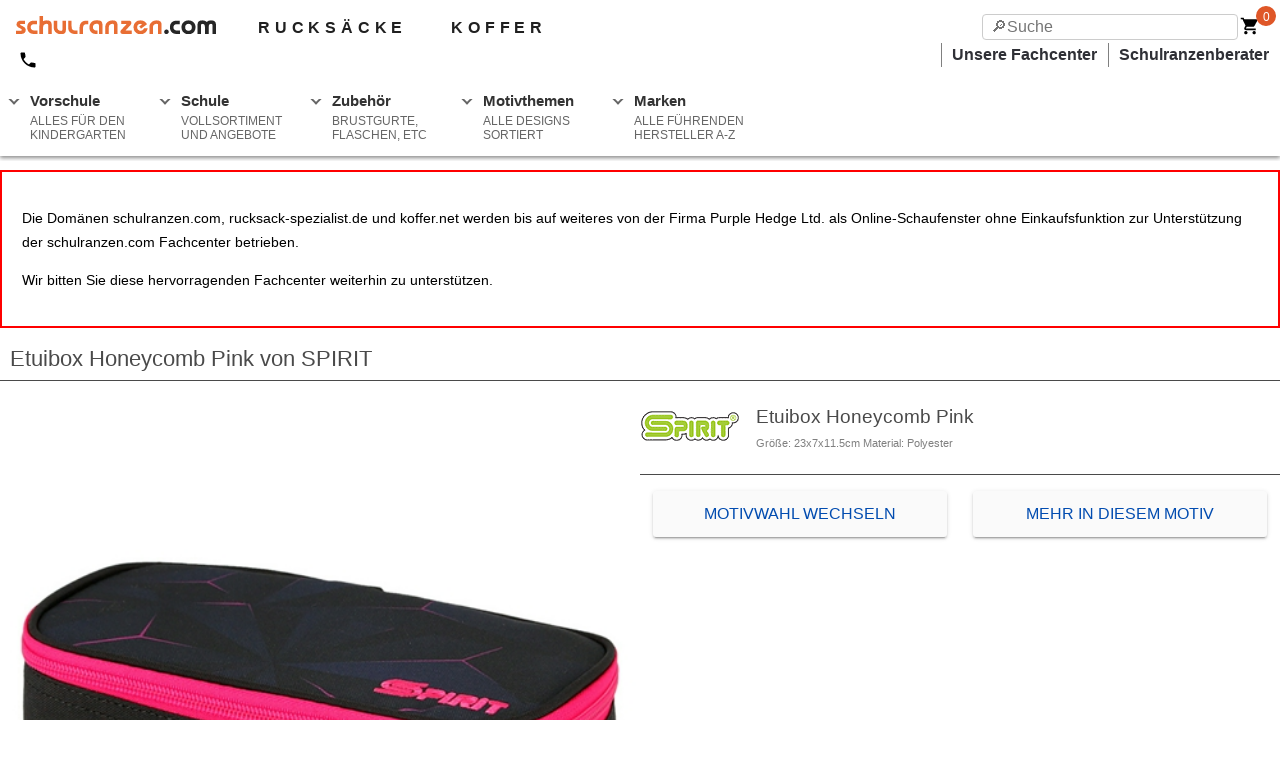

--- FILE ---
content_type: text/html; charset=utf-8
request_url: https://www.schulranzen.com/spirit/etuibox/honeycomb-pink
body_size: 14186
content:

<!doctype html>
<html ⚡ lang="de">

<head>
	<meta charset="UTF-8">
	<meta name="viewport" content="width=device-width,minimum-scale=1,initial-scale=1">
	<meta name="description" content="Etuibox Honeycomb Pink von SPIRIT" />
	<meta name="google-site-verification" content="a9b4SaDEpAAkKgiAFawDQOUCHJLmD2cYmEm8KM8b_Ps" />
	<meta name="theme-color" content="#df6127" />
	<link rel="preconnect dns-prefetch" href="https://cdn.ampproject.org">
	<link rel="preconnect dns-prefetch" href="https://betzstatic.com" crossorigin>
	<link rel="preconnect dns-prefetch" href="https://www.google-analytics.com">
	<link rel="preconnect dns-prefetch" href="https://www.google.com">
	<link rel="preconnect dns-prefetch" href="https://stats.g.doubleclick.net">
	<link rel="preconnect dns-prefetch" href="https://www.google.de">
	<link rel="preload" as="script" href="https://cdn.ampproject.org/v0.js">
	<link rel="preload" as="image" href="https://betzstatic.com/images/logos/schulranzen.svg">
	<link rel="preload" as="image" href=https://betzstatic.com/i/logos_new/spirit.png><link rel="preload" as="image" href=https://betzstatic.com/i/prod/xl/SP/0054_136.jpg>

	<script async src="https://cdn.ampproject.org/v0.js"></script>
	<script async custom-element="amp-form" src="https://cdn.ampproject.org/v0/amp-form-0.1.js"></script>
	<script async custom-element="amp-analytics" src="https://cdn.ampproject.org/v0/amp-analytics-0.1.js"></script>
	<script async custom-element="amp-install-serviceworker" src="https://cdn.ampproject.org/v0/amp-install-serviceworker-0.1.js"></script>
	<script async custom-element="amp-social-share" src="https://cdn.ampproject.org/v0/amp-social-share-0.1.js"></script>
	<script async custom-element="amp-accordion" src="https://cdn.ampproject.org/v0/amp-accordion-0.1.js"></script>
	<script async custom-element="amp-fx-collection" src="https://cdn.ampproject.org/v0/amp-fx-collection-0.1.js"></script>
	<script async custom-element="amp-lightbox" src="https://cdn.ampproject.org/v0/amp-lightbox-0.1.js"></script>
	<script async custom-element="amp-carousel" src="https://cdn.ampproject.org/v0/amp-carousel-0.1.js"></script><script async custom-element="amp-list" src="https://cdn.ampproject.org/v0/amp-list-0.1.js"></script><script async custom-element="amp-date-countdown" src="https://cdn.ampproject.org/v0/amp-date-countdown-0.1.js"></script><script async custom-template="amp-mustache" src="https://cdn.ampproject.org/v0/amp-mustache-latest.js"></script><script async custom-element="amp-animation" src="https://cdn.ampproject.org/v0/amp-animation-0.1.js"></script>

	<link rel="shortcut icon" sizes="32x32" href="/images/shop-icon-32.png">
	<link rel="manifest" href="/manifest.json">
	<link rel="apple-touch-icon" href="images/ios-icon.png">
	<link rel="canonical" href="https://www.schulranzen.com/spirit/etuibox" />

	<title>SPIRIT Etuibox Honeycomb Pink | www.schulranzen.com</title>

	<style amp-boilerplate>body{-webkit-animation:-amp-start 8s steps(1,end) 0s 1 normal both;-moz-animation:-amp-start 8s steps(1,end) 0s 1 normal both;-ms-animation:-amp-start 8s steps(1,end) 0s 1 normal both;animation:-amp-start 8s steps(1,end) 0s 1 normal both}@-webkit-keyframes -amp-start{from{visibility:hidden}to{visibility:visible}}@-moz-keyframes -amp-start{from{visibility:hidden}to{visibility:visible}}@-ms-keyframes -amp-start{from{visibility:hidden}to{visibility:visible}}@-o-keyframes -amp-start{from{visibility:hidden}to{visibility:visible}}@keyframes -amp-start{from{visibility:hidden}to{visibility:visible}}</style><noscript><style amp-boilerplate>body{-webkit-animation:none;-moz-animation:none;-ms-animation:none;animation:none}</style></noscript>
	<style amp-custom>
		html{font-family:sans-serif;line-height:1.15;-ms-text-size-adjust:100%;-webkit-text-size-adjust:100%}body{margin:0}article,aside,footer,header,nav,section{display:block}h1{font-size:2em;margin:.67em 0}figcaption,figure,main{display:block}figure{margin:1em 40px}hr{box-sizing:content-box;height:0;overflow:visible}pre{font-family:monospace,monospace;font-size:1em}a{background-color:transparent;-webkit-text-decoration-skip:objects}a:active,a:hover{outline-width:0}abbr[title]{border-bottom:0;text-decoration:underline;text-decoration:underline dotted}b,strong{font-weight:inherit}b,strong{font-weight:bolder}code,kbd,samp{font-family:monospace,monospace;font-size:1em}dfn{font-style:italic}mark{background-color:#ff0;color:#000}small{font-size:80%}sub,sup{font-size:75%;line-height:0;position:relative;vertical-align:baseline}sub{bottom:-0.25em}sup{top:-0.5em}audio,video{display:inline-block}audio:not([controls]){display:none;height:0}img{border-style:none}svg:not(:root){overflow:hidden}button,input,optgroup,select,textarea{font-family:sans-serif;font-size:100%;line-height:1.15;margin:0}button,input{overflow:visible}button,select{text-transform:none}button,html [type="button"],[type="reset"],[type="submit"]{-webkit-appearance:button}button::-moz-focus-inner,[type="button"]::-moz-focus-inner,[type="reset"]::-moz-focus-inner,[type="submit"]::-moz-focus-inner{border-style:none;padding:0}button:-moz-focusring,[type="button"]:-moz-focusring,[type="reset"]:-moz-focusring,[type="submit"]:-moz-focusring{outline:1px dotted ButtonText}fieldset{border:1px solid #c0c0c0;margin:0 2px;padding:.35em .625em .75em}legend{box-sizing:border-box;color:inherit;display:table;max-width:100%;padding:0;white-space:normal}progress{display:inline-block;vertical-align:baseline}textarea{overflow:auto}[type="checkbox"],[type="radio"]{box-sizing:border-box;padding:0}[type="number"]::-webkit-inner-spin-button,[type="number"]::-webkit-outer-spin-button{height:auto}[type="search"]{-webkit-appearance:textfield;outline-offset:-2px}[type="search"]::-webkit-search-cancel-button,[type="search"]::-webkit-search-decoration{-webkit-appearance:none}::-webkit-file-upload-button{-webkit-appearance:button;font:inherit}details,menu{display:block}summary{display:list-item}canvas{display:inline-block}template{display:none}[hidden]{display:none}.h1{font-size:3rem}.h2{font-size:2rem}.h3{font-size:1.5rem}.h4{font-size:1.125rem}.h5{font-size:.875rem}.h6{font-size:.75rem}.font-family-inherit{font-family:inherit}.font-size-inherit{font-size:inherit}.text-decoration-none{text-decoration:none}.bold{font-weight:bold;font-weight:bold}.regular{font-weight:normal}.italic{font-style:italic}.caps{text-transform:uppercase;letter-spacing:.2em}.left-align{text-align:left}.center{text-align:center}.right-align{text-align:right}.justify{text-align:justify}.nowrap{white-space:nowrap}.break-word{word-wrap:break-word}.line-height-1{line-height:1rem}.line-height-2{line-height:1.125rem}.line-height-3{line-height:1.5rem}.line-height-4{line-height:2rem}.pcy{-webkit-user-select:none;-khtml-user-select:none;-moz-user-select:none;user-select:none}.list-style-none{list-style:none}.underline{text-decoration:underline}.truncate{max-width:100%;overflow:hidden;text-overflow:ellipsis;white-space:nowrap}.list-reset{list-style:none;padding-left:0}.inline{display:inline}.block{display:block}.inline-block{display:inline-block}.table{display:table}.table-cell{display:table-cell}.overflow-hidden{overflow:hidden}.overflow-scroll{overflow:scroll}.overflow-auto{overflow:auto}.clearfix:before,.clearfix:after{content:" ";display:table}.clearfix:after{clear:both}.left{float:left}.right{float:right}.fit{max-width:100%}.max-width-1{max-width:24rem}.max-width-2{max-width:32rem}.max-width-3{max-width:48rem}.max-width-4{max-width:64rem}.border-box{box-sizing:border-box}.align-baseline{vertical-align:baseline}.align-top{vertical-align:top}.align-middle{vertical-align:middle}.align-bottom{vertical-align:bottom}.m0{margin:0}.mt0{margin-top:0}.mr0{margin-right:0}.mb0{margin-bottom:0}.ml0{margin-left:0}.mx0{margin-left:0;margin-right:0}.my0{margin-top:0;margin-bottom:0}.m05{margin:.5rem}.mt05{margin-top:.5rem}.mr05{margin-right:.5}.mb05{margin-bottom:.5rem}.ml05{margin-left:.5rem}.mx05{margin-left:.5rem;margin-right:.5rem}.my05{margin-top:.5rem;margin-bottom:.5rem}.m1{margin:1rem}.mt1{margin-top:1rem}.mr1{margin-right:1rem}.mb1{margin-bottom:1rem}.ml1{margin-left:1rem}.mx1{margin-left:1rem;margin-right:1rem}.my1{margin-top:1rem;margin-bottom:1rem}.m2{margin:1.5rem}.mt2{margin-top:1.5rem}.mr2{margin-right:1.5rem}.mb2{margin-bottom:1.5rem}.ml2{margin-left:1.5rem}.mx2{margin-left:1.5rem;margin-right:1.5rem}.my2{margin-top:1.5rem;margin-bottom:1.5rem}.m3{margin:2rem}.mt3{margin-top:2rem}.mr3{margin-right:2rem}.mb3{margin-bottom:2rem}.ml3{margin-left:2rem}.mx3{margin-left:2rem;margin-right:2rem}.my3{margin-top:2rem;margin-bottom:2rem}.m4{margin:2.5rem}.mt4{margin-top:2.5rem}.mr4{margin-right:2.5rem}.mb4{margin-bottom:2.5rem}.ml4{margin-left:2.5rem}.mx4{margin-left:2.5rem;margin-right:2.5rem}.my4{margin-top:2.5rem;margin-bottom:2.5rem}.mxn1{margin-left:-1rem;margin-right:-1rem}.mxn2{margin-left:-1.5rem;margin-right:-1.5rem}.mxn3{margin-left:-2rem;margin-right:-2rem}.mxn4{margin-left:-2.5rem;margin-right:-2.5rem}.m-auto{margin:auto}.mt-auto{margin-top:auto}.mr-auto{margin-right:auto}.mb-auto{margin-bottom:auto}.ml-auto{margin-left:auto}.mx-auto{margin-left:auto;margin-right:auto}.my-auto{margin-top:auto;margin-bottom:auto}.p0{padding:0}.pt0{padding-top:0}.pr0{padding-right:0}.pb0{padding-bottom:0}.pl0{padding-left:0}.px0{padding-left:0;padding-right:0}.py0{padding-top:0;padding-bottom:0}.p05{padding:.5rem}.pt05{padding-top:.5rem}.pr05{padding-right:.5rem}.pb05{padding-bottom:.5rem}.pl05{padding-left:.5rem}.py05{padding-top:.5rem;padding-bottom:.5rem}.px05{padding-left:.5rem;padding-right:.5rem}.p1{padding:1rem}.pt1{padding-top:1rem}.pr1{padding-right:1rem}.pb1{padding-bottom:1rem}.pl1{padding-left:1rem}.py1{padding-top:1rem;padding-bottom:1rem}.px1{padding-left:1rem;padding-right:1rem}.p2{padding:1.5rem}.pt2{padding-top:1.5rem}.pr2{padding-right:1.5rem}.pb2{padding-bottom:1.5rem}.pl2{padding-left:1.5rem}.py2{padding-top:1.5rem;padding-bottom:1.5rem}.px2{padding-left:1.5rem;padding-right:1.5rem}.p3{padding:2rem}.pt3{padding-top:2rem}.pr3{padding-right:2rem}.pb3{padding-bottom:2rem}.pl3{padding-left:2rem}.py3{padding-top:2rem;padding-bottom:2rem}.px3{padding-left:2rem;padding-right:2rem}.p4{padding:2.5rem}.pt4{padding-top:2.5rem}.pr4{padding-right:2.5rem}.pb4{padding-bottom:2.5rem}.pl4{padding-left:2.5rem}.py4{padding-top:2.5rem;padding-bottom:2.5rem}.px4{padding-left:2.5rem;padding-right:2.5rem}.columns li{text-align:left}.col{float:left;box-sizing:border-box}.col-right{float:right;box-sizing:border-box}.col-1{width:8.33333%}.col-2{width:16.66667%}.col-3{width:25%}.col-4{width:33.33333%}.col-5{width:41.66667%}.col-6{width:50%}.col-7{width:58.33333%}.col-8{width:66.66667%}.col-9{width:75%}.col-10{width:83.33333%}.col-11{width:91.66667%}.col-12{width:100%}@media(min-width:40.06rem){.columns{column-count:1;-webkit-column-count:1;-moz-column-count:1}.sm-col{float:left;box-sizing:border-box}.sm-col-right{float:right;box-sizing:border-box}.sm-col-1{width:8.33333%}.sm-col-2{width:16.66667%}.sm-col-3{width:25%}.sm-col-4{width:33.33333%}.sm-col-5{width:41.66667%}.sm-col-6{width:50%}.sm-col-7{width:58.33333%}.sm-col-8{width:66.66667%}.sm-col-9{width:75%}.sm-col-10{width:83.33333%}.sm-col-11{width:91.66667%}.sm-col-12{width:100%}}@media(min-width:52.06rem){.columns{column-count:2;-webkit-column-count:2;-moz-column-count:2}.md-col{float:left;box-sizing:border-box}.md-col-right{float:right;box-sizing:border-box}.md-col-1{width:8.33333%}.md-col-2{width:16.66667%}.md-col-3{width:25%}.md-col-4{width:33.33333%}.md-col-5{width:41.66667%}.md-col-6{width:50%}.md-col-7{width:58.33333%}.md-col-8{width:66.66667%}.md-col-9{width:75%}.md-col-10{width:83.33333%}.md-col-11{width:91.66667%}.md-col-12{width:100%}}@media(min-width:64.06rem){.columns{column-count:3;-webkit-column-count:3;-moz-column-count:3}.lg-col{float:left;box-sizing:border-box}.lg-col-right{float:right;box-sizing:border-box}.lg-col-1{width:8.33333%}.lg-col-2{width:16.66667%}.lg-col-3{width:25%}.lg-col-4{width:33.33333%}.lg-col-5{width:41.66667%}.lg-col-6{width:50%}.lg-col-7{width:58.33333%}.lg-col-8{width:66.66667%}.lg-col-9{width:75%}.lg-col-10{width:83.33333%}.lg-col-11{width:91.66667%}.lg-col-12{width:100%}}.flex{display:-ms-flexbox;display:flex}@media(min-width:40.06rem){.sm-flex{display:-ms-flexbox;display:flex}}@media(min-width:52.06rem){.md-flex{display:-ms-flexbox;display:flex}}@media(min-width:64.06rem){.lg-flex{display:-ms-flexbox;display:flex}}.flex-column{-ms-flex-direction:column;flex-direction:column}.flex-wrap{-ms-flex-wrap:wrap;flex-wrap:wrap}.flex-last{-webkit-box-ordinal-group:100000;-webkit-order:99999;-ms-flex-order:99999;order:99999}.items-start{-ms-flex-align:start;align-items:flex-start}.items-end{-ms-flex-align:end;align-items:flex-end}.items-center{-ms-flex-align:center;align-items:center}.items-baseline{-ms-flex-align:baseline;align-items:baseline}.items-stretch{-ms-flex-align:stretch;align-items:stretch}.self-start{-ms-flex-item-align:start;align-self:flex-start}.self-end{-ms-flex-item-align:end;align-self:flex-end}.self-center{-ms-flex-item-align:center;-ms-grid-row-align:center;align-self:center}.self-baseline{-ms-flex-item-align:baseline;align-self:baseline}.self-stretch{-ms-flex-item-align:stretch;-ms-grid-row-align:stretch;align-self:stretch}.justify-start{-ms-flex-pack:start;justify-content:flex-start}.justify-end{-ms-flex-pack:end;justify-content:flex-end}.justify-center{-ms-flex-pack:center;justify-content:center}.justify-between{-ms-flex-pack:justify;justify-content:space-between}.justify-around{-ms-flex-pack:distribute;justify-content:space-around}.justify-evenly{-ms-flex-pack:space-evenly;justify-content:space-evenly}.content-start{-ms-flex-line-pack:start;align-content:flex-start}.content-end{-ms-flex-line-pack:end;align-content:flex-end}.content-center{-ms-flex-line-pack:center;align-content:center}.content-between{-ms-flex-line-pack:justify;align-content:space-between}.content-around{-ms-flex-line-pack:distribute;align-content:space-around}.content-stretch{-ms-flex-line-pack:stretch;align-content:stretch}.flex-auto{-ms-flex:1 1 auto;flex:1 1 auto;min-width:0;min-height:0}.flex-none{-ms-flex:none;flex:none}.order-0{-ms-flex-order:0;order:0}.order-1{-ms-flex-order:1;order:1}.order-2{-ms-flex-order:2;order:2}.order-3{-ms-flex-order:3;order:3}.order-last{-ms-flex-order:99999;order:99999}.relative{position:relative}.absolute{position:absolute}.fixed{position:fixed}.top-0{top:0}.right-0{right:0}.bottom-0{bottom:0}.left-0{left:0}.z1{z-index:1}.z2{z-index:2}.z3{z-index:3}.z4{z-index:4}.border{border-style:solid;border-width:1px;border-color:#e4e4e4}.border-top{border-top-style:solid;border-top-width:1px}.border-right{border-right-style:solid;border-right-width:1px}.border-bottom{border-bottom-style:solid;border-bottom-width:1px}.border-left{border-left-style:solid;border-left-width:1px}.border-none{border:0}.rounded{border-radius:3px}.circle{border-radius:50%}.rounded-top{border-radius:3px 3px 0 0}.rounded-right{border-radius:0 3px 3px 0}.rounded-bottom{border-radius:0 0 3px 3px}.rounded-left{border-radius:3px 0 0 3px}.not-rounded{border-radius:0}.hide{position:absolute;height:1px;width:1px;overflow:hidden;clip:rect(1px,1px,1px,1px)}@media(max-width:40rem){.xs-hide{display:none}}@media(min-width:40.06rem) and (max-width:52rem){.sm-hide{display:none}}@media(min-width:52.06rem) and (max-width:64rem){.md-hide{display:none}}@media(min-width:64.06rem){.lg-hide{display:none}}.btn{font-family:inherit;font-size:.875rem;font-weight:700;font-weight:500;cursor:pointer;display:inline-block;line-height:1.125rem;padding:.5rem 1rem;margin:0;height:auto;border:1px solid transparent;vertical-align:middle;-webkit-appearance:none;color:inherit;background-color:transparent}.btn,.btn:hover{text-decoration:none}.btn:focus{outline:0;border-color:rgba(0,0,0,.125);box-shadow:0 0 0 3px rgba(0,0,0,.25)}::-moz-focus-inner{border:0;padding:0}.btn-primary{color:#fff;background-color:#0074d9;border-radius:3px}.btn-primary:hover{box-shadow:inset 0 0 0 20rem rgba(0,0,0,.0625);color:white}.btn-primary:active{box-shadow:inset 0 0 0 20rem rgba(0,0,0,.125),inset 0 3px 4px 0 rgba(0,0,0,.25),0 0 1px rgba(0,0,0,.125)}.display-none{display:none}.ampstart-title-lg{font-size:3rem;line-height:3.5rem;letter-spacing:.06rem}.ampstart-title-md{font-size:2rem;line-height:2.5rem;letter-spacing:.06rem}.ampstart-title-sm{font-size:1.5rem;line-height:2rem;letter-spacing:.06rem}.ampstart-subtitle,body{line-height:1.5rem;letter-spacing:normal}.ampstart-subtitle{color:#003f93;font-size:1rem}.ampstart-byline,.ampstart-caption,.ampstart-hint,.ampstart-label{font-size:.875rem;color:#4f4f4f;line-height:1.125rem;letter-spacing:.06rem}.ampstart-label{text-transform:uppercase}.ampstart-footer,.ampstart-small-text{font-size:.75rem;line-height:1rem;letter-spacing:.06rem}.ampstart-label,.ampstart-byline,.ampstart-caption,.ampstart-hint{font-size:.875rem;color:#4f4f4f;line-height:1.125rem;letter-spacing:.06rem}.ampstart-label{text-transform:uppercase}.ampstart-footer,.ampstart-small-text{font-size:.75rem;line-height:1rem;letter-spacing:.06rem}.ampstart-dropcap:first-letter {color:#fff;font-size:3rem;font-weight:700;float:left;overflow:hidden;line-height:3rem;margin-left:0;margin-right:.5rem}#content,#navigation,#alert{clear:both;height:auto;width:100%;max-width:1440px;clear:both;color:#4a4a4a;line-height:1.5rem;font-family:-apple-system,BlinkMacSystemFont,Segoe UI,Roboto,Oxygen,Ubuntu,Cantarell,Fira Sans,Droid Sans,Helvetica Neue,Arial,sans-serif}#navigation,#alert,#footer{margin:0 auto 2rem auto}.half{width:50%;float:left}.full{width:100%}.alert p{position:relative;padding:.75rem 1.25rem;margin-bottom:1rem;border:1px solid transparent;border-radius:.25rem}.alert-danger{color:#721c24;background-color:#f8d7da;border-color:#f5c6cb}.alert-warning{color:#856404;background-color:#fff3cd;border-color:#ffeeba}.alert-success{color:#155724;background-color:#d4edda;border-color:#c3e6cb}.alert-info{color:#004085;background-color:#cce5ff;border-color:#b8daff}.txt-success{color:#1c8635;font-weight:bold}a{color:#2f3036;text-decoration:none;font-weight:600;cursor:pointer}a:hover{color:orange;text-decoration:underline}.headline{line-height:1.4rem;padding:0 10px 10px;border-bottom:1px solid;margin:20px 0 20px 0}h1{font-size:1.4rem;font-weight:200}h2{font-size:1.2rem;font-weight:300;clear:both}h3{font-size:1.1rem}.h1{font-size:1.4rem;font-weight:200}.h2{font-size:1.2rem;font-weight:300}#nav{overflow:hidden;top:0;position:fixed;width:100%;max-width:1440px;z-index:500}.nav{padding-top:16px;background-color:white;background-color:white}.nav,.dropshadow{box-shadow:0 2px 4px 0 #8c8c8c}.nav ul{list-style-type:none;margin:0;padding:0}.nav li{display:inline-block;margin-right:1px;background-color:white}.nav li a{display:block;font-family:"Helvetica Neue",Helvetica,Arial,sans-serif;color:#2f3036;background:#fff;text-decoration:none}.nav li:hover a{background:#f3f3f3}.nav li:hover ul a{background:#f3f3f3;color:#2f3036;height:40px;line-height:40px}.nav li:hover ul a:hover{background:#2f3036;color:#fff}.nav li div{display:none}.nav ul li a:hover+.dropdown,.dropdown:hover{display:block}.nav>ul>li.caret:before{position:relative;top:10px;left:10px;content:"";height:4px;width:4px;border:2px solid #666;border-color:transparent #666 #666 transparent;float:left;margin:0;z-index:100;transform:rotate(45deg);-webkit-transform:rotate(45deg);-ms-transform:rotate(45deg)}.nav ul li label span{display:block;font:normal 12px arial,sans-serif;color:#666;margin:6px 0 0 0}.nav .show-menu{font:normal 22px/22px arial;text-decoration:none;float:left;margin:0 10px 14px 10px;display:none}.nav input[type=checkbox]{display:none}.nav input[type=checkbox]:checked ~ #menu{display:block}.nav input::-webkit-search-decoration,.nav input::-webkit-search-cancel-button{display:none}.nav input[type=search],.nav input[type=text]{position:absolute;top:14px;right:42px;background:white;padding:0 8px;width:20vw;height:26px;font-family:inherit;font-size:100%;-moz-box-sizing:border-box;-webkit-box-sizing:border-box;box-sizing:border-box;-webkit-appearance:none;border:solid 1px #ccc;-moz-border-radius:4px;-webkit-border-radius:4px;border-radius:4px;-webkit-transition:all .9s;-moz-transition:all .9s;transition:all .9s ease}.nav input[type=search]:focus,.nav input[type=text]:focus{box-sizing:border-box;width:80vw;max-width:700px;background-color:#eee;border-color:#ccc;outline:0}.nav input:-moz-placeholder,.nav input::-webkit-input-placeholder{color:#999}.nav input:focus+#logo{visibility:hidden;opacity:0;transition:visibility 0s .7s,opacity .7s ease}.nav input+#logo{visibility:visible;opacity:1;transition:opacity 1.5s ease}@media(min-width:600px){.input[type=search]{width:100px}.input[type=search]:focus{width:600px}}.cart-btn-container{position:relative;width:36px;vertical-align:middle;margin-right:4px;float:right}.cart-badge{position:absolute;top:-10px;right:0;width:15px;height:18px;background-color:#df5728;border-radius:50%;color:white;font-size:12px;font-weight:500;padding:2px 0 0 5px}.cart-badge span{left:7px;position:absolute;top:-1px}.subhead{font-size:1rem;height:30px;clear:both;padding-left:16px}.subhead ul{display:block;float:right;list-style:none outside none}.subhead li{float:left;display:inline;text-align:right;border-left:solid 1px grey;padding:0 10px}.home{float:left}.tel{float:left;padding:0 16px;font-weight:bold}.tel,.top-nav{margin-right:20px;display:inline;font-weight:600}.tel svg,.top-nav svg{display:inline-block;vertical-align:middle;padding-right:4px}.xsite{font-size:16px;font-weight:600;letter-spacing:.3em;color:#202020;text-decoration:none;pointer-events:auto;margin-left:40px}.search{float:right}.cartlink{padding:16px;font-size:16px;border:1px solid #6c2715;background-color:darkorange;color:white;display:block;font-size:18px;line-height:24px;font-weight:500;text-align:center;text-decoration:none;text-transform:uppercase;outline:0}.cartlink:hover{background-color:#df6127;color:white;text-decoration:none}@media screen and (max-width :760px){#content{margin:60px auto 2rem auto}.nav ul{position:static;display:none}.dropdown{display:block;max-height:55vh;overflow:auto}.nav ul li,li a{width:100%}.nav .show-menu{display:block}.nav ul li label span{display:inline;margin-left:10px}.nav li{border-top:1px solid #333;text-align:left}.nav li a{margin-left:20px;padding:7px}.footer ul{line-height:2rem}.subhead{display:none}.xsite{display:none}.non_mob{display:none}.social-share{text-align:center}.large-half{width:80%;margin:20px auto 0 auto}.offer{font-size:1rem}.cartlink{display:block;position:fixed;left:0;bottom:0;z-index:700;margin:0;width:100%;width:100%}}@media screen and (min-width :761px){.home{padding-left:16px}.tel,.top-nav{padding:4px 2px}#content{margin:170px auto 2rem auto}#menu{margin:12px 0 0 0}.nav{height:140px;margin-bottom:5px}.nav>ul>li{float:left;max-width:146px;margin:0 5px 0 0}.nav li.so{display:none}.dropdown{min-width:246px;width:fit-content;border-bottom:1px solid #ccc;background-color:#f3f3f3}.x4{margin-left:-246px;width:738px;column-count:4}.x3{margin-left:-246px;width:738px;column-count:3}.dropdown a{font-size:.8rem;padding:.2rem .4rem .2rem .8rem;border-top:1px solid #ccc}.caret label{display:block;font:bold 15px/15px arial,sans-serif;color:#333;padding:8px 0 2px 30px;cursor:pointer;position:relative;height:55px;border-radius:4px 4px 0 0}.mob_only{display:none}.large-half{width:50%;float:left}.instant{font-size:1vw}.special{font-size:1vw}p.social-share{float:right;margin:-3vw 2vw 0 0}.cartlink{border-radius:4px}}#footer{max-width:1440px;clear:both;margin:0 auto}.footer{background-color:white;border-top:1px solid #ccc;width:100%;max-width:1440px;z-index:500}.footer ul{list-style-type:none;margin:0;padding:0}@media screen and (max-width :361px),screen and (max-width:760px){.footer{position:fixed;overflow:hidden;bottom:0}}@media screen and (max-width :361px){.nav input[type=search],.nav input[type=text]{width:5vh;padding:0 2px}}.banner,.banner2{width:100%;height:32px;height: auto; text-align: center;}.banner{background-color:#6e6e6e}.banner2{background-color:#987841}.offer{max-width:1440px;margin:0 auto}.offer li,.offer span{display:inline;list-style-type:none;line-height:32px;padding:0 8%;text-align:center;color:white;font-weight:500}.offer a{color:white}.offer svg,.subhead svg{vertical-align:middle}.p1{padding:1rem}.brand .btn{-webkit-box-shadow:0 2px 2px 0 rgba(0,0,0,0.14),0 1px 5px 0 rgba(0,0,0,0.12),0 3px 1px -2px;-moz-box-shadow:0 2px 2px 0 rgba(0,0,0,0.14),0 1px 5px 0 rgba(0,0,0,0.12),0 3px 1px -2px;box-shadow:0 2px 2px 0 rgba(0,0,0,0.14),0 1px 5px 0 rgba(0,0,0,0.12),0 3px 1px -2px;background:transparent;width:230px;padding:.8em .5em;text-decoration:none;font-family:'Roboto','Noto',sans-serif;font-size:.8rem;color:#333;-webkit-font-smoothing:antialiased;text-transform:uppercase}.brand .btn:hover{background:#e6e6e6;text-decoration:none}.discount_10,.discount_15,.discount_20,.discount_25,.discount_30,.discount_35,.discount_40,.discount_45,.discount_50,.discount_over5,.discount_over10,.discount_over15,.discount_upto10,.discount_upto15,.discount_upto20,.discount_upto25,.discount_upto30,.discount_upto35,.discount_upto40,.discount_upto45,.discount_upto50,.discount_upto55,.discount_upto60,.discount_upto65,.discount_upto70,.discount_over20,.discount_over25,.discount_over30,.discount_over35,.discount_over40,.discount_over45,.discount_over50,.discount_over55,.discount_over60,.discount_over65,.discount_over70{background-image:url("https://betzstatic.com/i/2013/discount.png");background-repeat:repeat;display:inline-block;width:95px;height:89px}.discount_10{background-position:1140px 0}.discount_15{background-position:1045px 0}.discount_20{background-position:950px 0}.discount_25{background-position:855px 0}.discount_30{background-position:760px 0}.discount_35{background-position:665px 0}.discount_40{background-position:570px 0}.discount_45{background-position:475px 0}.discount_50{background-position:380px 0}.discount_over10{background-position:285px 0}.discount_over15{background-position:190px 0}.discount_over5{background-position:95px 0}.discount_over20{background-position:1140px 90px}.discount_over25{background-position:1045px 90px}.discount_over30{background-position:950px 90px}.discount_over35{background-position:855px 90px}.discount_over40{background-position:760px 90px}.discount_over45{background-position:665px 90px}.discount_over50{background-position:570px 90px}.discount_over55{background-position:475px 90px}.discount_over60{background-position:380px 90px}.discount_over65{background-position:285px 90px}.discount_over70{background-position:190px 90px}.discount_upto15{background-position:95px 90px}.discount_upto20{background-position:1140px 179px}.discount_upto25{background-position:1045px 179px}.discount_upto30{background-position:950px 179px}.discount_upto35{background-position:855px 179px}.discount_upto40{background-position:760px 179px}.discount_upto45{background-position:665px 179px}.discount_upto50{background-position:570px 179px}.discount_upto55{background-position:475px 179px}.discount_upto60{background-position:380px 179px}.discount_upto65{background-position:285px 179px}.discount_upto70{background-position:190px 179px}.discount_upto10{background-position:95px 179px}.discount,.set-discount{background-color:red;color:white}.set-discount{padding:.3rem}.product{display:block;height:400px;border:1px solid #e4e4e4;position:relative;margin-bottom:20px}.product:hover{background-color:rgba(255,255,255,0.9);display:block}.exclusive,.brand_logo{position:absolute;top:0;z-index:2}.exclusive{right:0}.brand_logo{top:5px;left:5px;width:80px;height:40px}.product .close{border:0;float:right;margin:5px 5px 0 0}.p-main{width:100%;position:absolute}.p-choice{width:90%;margin:0 auto}.p-data{padding:0 20px;font-size:1rem;height:60px;overflow:ellipsis}.p-title{float:left;text-align:left; font-size:10px}.p-title .top{font-size:12px;font-weight:bold;text-transform:uppercase}.p-price{float:right}.p-thumb{width:50px;height:50px;float:left;margin:0 0 6px 6px}.p-patterns{display:block;text-align:center;display:none;z-index:4;-webkit-box-shadow:0 1px 4px 0 rgba(0,0,0,0.4);-moz-box-shadow:0 1px 4px 0 rgba(0,0,0,0.4);box-shadow:0 1px 4px 0 rgba(0,0,0,0.4);min-height:400px;width:100%;position:absolute;background-color:rgba(255,255,255,0.9);display:block}.p-actions{width:100%;clear:both}.p-img{max-width:250px;margin:24px auto 0}.p-actions .half{font-size:12px;width:44%;float:right}.p-actions .button{background-color:#eee;color:#202020;text-align:center;border-radius:5px;height:50px;font-size:1rem;padding:.1rem;margin:0 3%}.p-actions .button:hover{background-color:#dadada;text-decoration:none}.p-patterns .button{margin:3% 3%}.toggle{float:right;font-size:1rem;color:#024cb0;margin-right:10px}.b-nav{z-index:10;border:0;background-color:white}.hide{visibility:hidden}.b-nav li{list-style:none}@media(max-width:712px){.b-nav h3,ul,.overview{text-align:center}.b-nav .link{width:80%;border:solid 1px #757575;padding:3px;text-align:center;margin:5px auto}.b-nav .link{flex:1}}@media(min-width:712px){.b-nav .headline{border:0;margin-bottom:0}.b-nav{border-bottom:1px solid #757575;margin-bottom:20px}.b-nav .cont .column,.b-nav .head .column{padding-left:10px}.b-nav .two_columns{column-count:2;-webkit-column-count:2;-moz-column-count:2;padding-bottom:10px}.b-nav .border-right{border-right:1px solid #757575}.b-nav .right{padding-left:20px}.b-nav a{font-weight:normal;line-height:16px}}.timer{height:80px}.old{color:grey;text-decoration:line-through}.delay{border:1px solid orange;padding:8px;background:#fff7f7;border-radius:3px;font-size:1rem}.instant{border:1px solid #2ecc71;padding:8px;background:#f7fff7;border-radius:3px}.special{border:1px solid red;padding:8px;background:#fff7f7;border-radius:3px}.advance,.out_of_stock{border:1px solid red;padding:8px;background:#fff7f7;border-radius:3px;font-size:1rem}.explainer{color:grey;font-size:.7rem;line-height:.9rem}.incentive-g{background-color:#43a047;color:white}.incentive-o{background-color:orange;color:white}.pd-choice a{background-color:#fafafa;color:#024cb0;width:46%;margin:0 2%;text-align:center;text-transform:uppercase;float:left;font-weight:400;padding:.7em 0;border-radius:3px;box-shadow:0 2px 2px 0 rgba(0,0,0,0.14),0 1px 5px 0 rgba(0,0,0,0.12),0 3px 1px -2px rgba(0,0,0,0.2)}.pd-choice a:hover{background-color:#024cb0;color:white;text-decoration:none}.did-you-notice{background:#eee;padding:10px;border-radius:4px;margin:10px 0}.highlights{counter-reset:my-counter;margin-bottom:10px}.highlights ul{padding:0;margin:0;font-size:.9rem;list-style:none}.highlights li:before{content:counter(my-counter);counter-increment:my-counter;color:white;background-color:#ec772e;margin:3px 10px 5px 0;font-size:.8rem;font-weight:normal;float:left;padding:2px 10px;border-radius:5px}.event_date{font-size:1rem;font-weight:bold;color:red}.event_time{font-size:.8rem;font-weight:bold}.event_address{margin-bottom:10px;height:60px}.event_article,.event_meta,.event_address{display:block;padding:5px}.event_article,.event_address{min-height:80px;overflow:hidden}.event p{margin:0;padding:5px 0}.social{position:absolute;visibility:hidden;width:190px;float:right;position:relative;margin-top:-42px}.share{float:right;position:relative;margin-top:-42px}.share-icon{display:inline-block;width:48px;height:48px;line-height:48px;text-align:center;border-radius:50%;background-color:#fff;transition:all .3s ease;outline:0;box-shadow:0 2px 4px rgba(0,0,0,0.12),0 2px 4px rgba(0,0,0,0.24)}.share-icon:hover,.share-icon:focus{box-shadow:0 3px 6px rgba(0,0,0,0.12),0 3px 6px rgba(0,0,0,0.24);-webkit-transform:scale(1.2);-moz-transform:scale(1.2);-ms-transform:scale(1.2);-o-transform:scale(1.2);transform:scale(1.2)}.facebook,.twitter,.googleplus{color:#fff;padding:10px 5px 0}.googleplus{background-color:#d3492c}.twitter{background-color:#00abe3}.facebook{background-color:#3b5998}.social-module:hover>.social{visibility:visible;transition:all 1s ease}.choice{background-color:#4a4a4a;color:white;text-align:center;border:0;padding:8px;width:100%}.content{background-color:white;color:#4a4a4a; overflow:auto;}.ampstart-input{max-width:100%;width:300px;min-width:100px;font-size:1rem;line-height:1.5rem}.ampstart-input [disabled],.ampstart-input [disabled]+label{opacity:.5}.ampstart-input [disabled]:focus{outline:0}.ampstart-input>input,.ampstart-input>select,.ampstart-input>textarea{width:100%;margin-top:1rem;line-height:1.5rem;border:0;border-radius:0;border-bottom:1px solid #4a4a4a;background:0;color:#4a4a4a;outline:0}.ampstart-input>label{color:#003f93;pointer-events:none;text-align:left;font-size:.875rem;line-height:1rem;opacity:0;-webkit-animation:.2s;animation:.2s;-webkit-animation-timing-function:cubic-bezier(.4,0,.2,1);animation-timing-function:cubic-bezier(.4,0,.2,1);-webkit-animation-fill-mode:forwards;animation-fill-mode:forwards}.ampstart-input>input:focus,.ampstart-input>select:focus,.ampstart-input>textarea:focus{outline:0}.ampstart-input>input:focus::-webkit-input-placeholder,.ampstart-input>select:focus::-webkit-input-placeholder,.ampstart-input>textarea:focus::-webkit-input-placeholder{color:transparent}.ampstart-input>input:focus::-moz-placeholder,.ampstart-input>select:focus::-moz-placeholder,.ampstart-input>textarea:focus::-moz-placeholder{color:transparent}.ampstart-input>input:focus:-ms-input-placeholder,.ampstart-input>select:focus:-ms-input-placeholder,.ampstart-input>textarea:focus:-ms-input-placeholder{color:transparent}.ampstart-input>input:focus::placeholder,.ampstart-input>select:focus::placeholder,.ampstart-input>textarea:focus::placeholder{color:transparent}.ampstart-input>input:not(:placeholder-shown):not([disabled])+label,.ampstart-input>select:not(:placeholder-shown):not([disabled])+label,.ampstart-input>textarea:not(:placeholder-shown):not([disabled])+label{opacity:1}.ampstart-input>input:focus+label,.ampstart-input>select:focus+label,.ampstart-input>textarea:focus+label{-webkit-animation-name:a;animation-name:a}@-webkit-keyframes a{to{opacity:1}}@keyframes a{to{opacity:1}}.ampstart-input>label:after{content:"";height:2px;position:absolute;bottom:0;left:45%;background:#003f93;-webkit-transition:.2s;transition:.2s;-webkit-transition-timing-function:cubic-bezier(.4,0,.2,1);transition-timing-function:cubic-bezier(.4,0,.2,1);visibility:hidden;width:10px}.ampstart-input>input:focus+label:after,.ampstart-input>select:focus+label:after,.ampstart-input>textarea:focus+label:after{left:0;width:100%;visibility:visible}.ampstart-input>select{-webkit-appearance:none;-moz-appearance:none;appearance:none}.ampstart-input>select+label:before{content:"⌄";line-height:1.5rem;position:absolute;right:5px;zoom:2;top:0;bottom:0;color:#003f93}.ampstart-input>label,_:-ms-lang(x){opacity:1}.ampstart-input>input:-ms-input-placeholder,_:-ms-lang(x){color:transparent}.ampstart-input>input::placeholder,_:-ms-lang(x){color:transparent}.ampstart-input>input::-ms-input-placeholder,_:-ms-lang(x){color:transparent}.ampstart-input>select::-ms-expand{display:none}.ampstart-btn{font-family:inherit;font-weight:inherit;font-size:1rem;line-height:1.125rem;padding:.7em .8em;text-decoration:none;white-space:nowrap;word-wrap:normal;vertical-align:middle;cursor:pointer;background-color:#024cb0;color:#fff;border:1px solid #fff}.ampstart-btn:active .ampstart-btn:focus{opacity:.8}.ampstart-dropcap:first-letter {color:#000;font-size:3rem;font-weight:700;float:left;overflow:hidden;line-height:3rem;margin-left:0;margin-right:.5rem}.cookie-permission{padding:10px;z-index:8000;border-top:1px solid #dadae5;background:#fff;position:fixed;bottom:0;right:0;left:0}#availability{visibility:hidden} .seller {border: solid 1px orange;padding: 8px;border-radius: 3px;margin-top: -18px;text-align: center;}#modal {z-index: 10000} .modal {display: flex;align-items: center;justify-content: center;z-index: 1;background: rgba(0, 0, 0, 0.5);width: 100%;height: 100%;position: fixed;} .modal_content {margin-left: -25%;z-index: 99;border-radius: 4px;position: absolute;padding: 3px;top: 10vh;height: 80vh;transition: all .3s ease-in-out;width: 80%;margin: 0 auto;border-radius: 4px;background: #fff;color: #555;padding: 15px;} .modal_body {height: 85%;overflow-x:hidden;overflow-y:auto;} .txt-r{text-align:right}
		 .ex1 .parent {
     display: grid;
     place-items: center;
   }
   .box { 
        border: 2px solid red;
        color:black;
        font-size: 14px;
        padding: 20px;}

        .insolvency {
          background-color: red; 
          color: white; 
          padding:12px; 
          border-radius: 4px;
          font-size: 16px;
        }

				.independent {
          background-color: green; 
          color: white; 
          padding:12px; 
          border-radius: 4px;
          font-size: 16px;
        }

        .bigger {
          font-size: 24px;
        }

.switch input {
  position: absolute;
  opacity: 0;
}

 

.switch {
  display: inline-block;
  font-size: 20px;  
  height: 1em;
  width: 2em;
  background: #BDB9A6;
  border-radius: 1em;
}

.switch div {
  height: 1em;
  width: 1em;
  border-radius: 1em;
  background: #FFF;
  box-shadow: 0 0.1em 0.3em rgba(0,0,0,0.3);
  -webkit-transition: all 300ms;
     -moz-transition: all 300ms;
          transition: all 300ms;
}

.switch input:checked + div {
  -webkit-transform: translate3d(100%, 0, 0);
     -moz-transform: translate3d(100%, 0, 0);
          transform: translate3d(100%, 0, 0);
					background: blue;
}

	</style>
</head>

<body>

	<div id="navigation">
		<div id="nav" amp-fx="float-in-top">
			<div class="nav">
				
<label for="show-menu" class="show-menu">☰</label>
<input type="checkbox" id="show-menu" role="button">
<form target="_top" method="GET" action="https://www.schulranzen.com/suche">
	<span class="top-nav">
		<a class="home" href="/" aria-label="www.schulranzen.com Home">
			<amp-img alt="www.schulranzen.com" src="https://betzstatic.com/images/logos/schulranzen.svg" width="200" height="18"></amp-img>
		</a>
		
		
		<a class="xsite" href="https://www.rucksack-spezialist.de?cart=f04d7bed-b84d-4f5b-9c36-fd742834816e" aria-label="zu den Rucksäcken">RUCKSÄCKE</a>
		
		
		<a class="xsite" href="https://www.koffer.net?cart=f04d7bed-b84d-4f5b-9c36-fd742834816e" aria-label="zu den Koffern">KOFFER</a>
		
	</span>
	<input aria-label="Suche" name="q" type="text" placeholder="&#x1F50E;Suche">
	<div class="cart-btn-container">
		<a aria-label="zum Warenkorb" href="https://www.schulranzen.com/p/warenkorb.html" tabindex="-1">
			<span aria-label="Warenkorb: 0">
				<svg xmlns="http://www.w3.org/2000/svg" width="20" height="20" viewBox="0 0 24 24">
					<title>Warenkorb</title>
					<path d="M7 18c-1.1 0-1.99.9-1.99 2S5.9 22 7 22s2-.9 2-2-.9-2-2-2zM1 2v2h2l3.6 7.59-1.35 2.45c-.16.28-.25.61-.25.96 0 1.1.9 2 2 2h12v-2H7.42c-.14 0-.25-.11-.25-.25l.03-.12.9-1.63h7.45c.75 0 1.41-.41 1.75-1.03l3.58-6.49c.08-.14.12-.31.12-.48 0-.55-.45-1-1-1H5.21l-.94-2H1zm16 16c-1.1 0-1.99.9-1.99 2s.89 2 1.99 2 2-.9 2-2-.9-2-2-2z"/>
				</svg>
			</span>
		</a>
		<div class="cart-badge"><span>0</span></div>
	</div>
</form>

				
<div class="subhead">
	<span class="tel">
		<svg xmlns="http://www.w3.org/2000/svg" width="20" height="20" viewBox="0 0 24 24">
			<title>Telefon</title>
			<path d="M0 0h24v24H0z" fill="none"/>
			<path d="M6.62 10.79c1.44 2.83 3.76 5.14 6.59 6.59l2.2-2.2c.27-.27.67-.36 1.02-.24 1.12.37 2.33.57 3.57.57.55 0 1 .45 1 1V20c0 .55-.45 1-1 1-9.39 0-17-7.61-17-17 0-.55.45-1 1-1h3.5c.55 0 1 .45 1 1 0 1.25.2 2.45.57 3.57.11.35.03.74-.25 1.02l-2.2 2.2z"/></svg>
		
	</span>
	<ul>
		
		<li><a href="https://www.schulranzen.com/p/fachcenter.html"><strong>Unsere Fachcenter</strong></a></li>
		
		<li><a href="http://www.schulranzen-berater.de">Schulranzenberater</a></li>
	</ul>
</div>

				
<ul id="menu" amp-fx="float-in-top">
    <li class="so">
        <a aria-label="anrufen" href="tel:+497351373564">
            <svg xmlns="http://www.w3.org/2000/svg" width="20" height="20" viewBox="0 0 24 24">
                <title>Telefon</title>
                <path fill=" #2f3036"
                    d="M6.62 10.79c1.44 2.83 3.76 5.14 6.59 6.59l2.2-2.2c.27-.27.67-.36 1.02-.24 1.12.37 2.33.57 3.57.57.55 0 1 .45 1 1V20c0 .55-.45 1-1 1-9.39 0-17-7.61-17-17 0-.55.45-1 1-1h3.5c.55 0 1 .45 1 1 0 1.25.2 2.45.57 3.57.11.35.03.74-.25 1.02l-2.2 2.2z" />
            </svg><strong> 07351-373564 / 08141 8183200</strong>
        </a>
    </li>
    
    <li class="caret">
        <a href="#"><label>Vorschule <span>ALLES FÜR DEN KINDERGARTEN</span></label></a>
        <div class='dropdown'>
            
            <a href="https://www.schulranzen.com/kindergartentaschen">Kindergartentaschen</a>
            
            <a href="https://www.schulranzen.com/vorschulranzen">Vorschulranzen</a>
            
            <a href="https://www.schulranzen.com/kinderrucksaecke">Kinderrucksäcke</a>
            

        </div>
    </li>
    
    <li class="caret">
        <a href="#"><label>Schule <span>VOLLSORTIMENT UND ANGEBOTE</span></label></a>
        <div class='dropdown'>
            
            <a href="https://www.schulranzen.com/schulranzen-und-sets">Schulranzen &amp; Sets</a>
            
            <a href="https://www.schulranzen.com/schultrolleys">Schultrolleys</a>
            
            <a href="https://www.schulranzen.com/schulrucksaecke-und-sets">Schulrucksäcke &amp; Sets</a>
            
            <a href="https://www.schulranzen.com/warentest">Testergebnisse</a>
            

        </div>
    </li>
    
    <li class="caret">
        <a href="#"><label>Zubehör <span>BRUSTGURTE, FLASCHEN, ETC</span></label></a>
        <div class='dropdown'>
            
            <a href="https://www.schulranzen.com/schueleretuis">Schüleretuis</a>
            
            <a href="https://www.schulranzen.com/sportartikel">Sportartikel</a>
            
            <a href="https://www.schulranzen.com/brust--und-hueftgurte">Brust- &amp; Hüftgurte</a>
            
            <a href="https://www.schulranzen.com/brustbeutel-und-geldboersen">Brustbeutel &amp; Geldbörsen</a>
            
            <a href="https://www.schulranzen.com/kindertaschen">Kindertaschen</a>
            
            <a href="https://www.schulranzen.com/essboxen-und-trinkflaschen">Essboxen &amp; Trinkflaschen</a>
            
            <a href="https://www.schulranzen.com/regenschutz">Regenschutz</a>
            
            <a href="https://www.schulranzen.com/schultueten">Schultüten</a>
            
            <a href="https://www.schulranzen.com/papeterie">Papeterie</a>
            
            <a href="https://www.schulranzen.com/kinder-reisegepaeck">Kinder Reisegepäck</a>
            
            <a href="https://www.schulranzen.com/sicherheit">Sicherheit</a>
            
            <a href="https://www.schulranzen.com/sonstiges">Sonstiges</a>
            

        </div>
    </li>
    
    <li class="caret">
        <a href="#"><label>Motivthemen <span>ALLE DESIGNS SORTIERT</span></label></a>
        <div class='dropdown x3'>
            
            <a href="https://www.schulranzen.com/motivthema/auto-rennwagen-formel1">Auto-Rennwagen-Formel1</a>
            
            <a href="https://www.schulranzen.com/motivthema/baer-pandabaer-waschbaer-eisbaer">Bär-Pandabär-Waschbär-Eisbär</a>
            
            <a href="https://www.schulranzen.com/motivthema/delphin-wal-meerestiere-hai-seepferdchen">Delphin-Wal-Meerestiere-Hai-Seepferdchen</a>
            
            <a href="https://www.schulranzen.com/motivthema/dinosaurier-trex-tyranosaurus-drache">Dinosaurier-Trex-Tyranosaurus-Drache</a>
            
            <a href="https://www.schulranzen.com/motivthema/fashion-popstar-artist">Fashion-Popstar-Artist</a>
            
            <a href="https://www.schulranzen.com/motivthema/fussball-soccer-champion">Fussball-Soccer-Champion</a>
            
            <a href="https://www.schulranzen.com/motivthema/herzchen-bluemchen-marienkaefer">Herzchen-Blümchen-Marienkäfer</a>
            
            <a href="https://www.schulranzen.com/motivthema/hubschrauber-flugzeug">Hubschrauber-Flugzeug</a>
            
            <a href="https://www.schulranzen.com/motivthema/katze-hund-maus-hase">Katze-Hund-Maus-Hase</a>
            
            <a href="https://www.schulranzen.com/motivthema/kirsche-erdbeere-apfel-baum">Kirsche-Erdbeere-Apfel-Baum</a>
            
            <a href="https://www.schulranzen.com/motivthema/krone-maerchen-froschkoenig-fantasie">Krone-Märchen-Froschkönig-Fantasie</a>
            
            <a href="https://www.schulranzen.com/motivthema/loewe-leopard-panther-wolf">Löwe-Leopard-Panther-Wolf</a>
            
            <a href="https://www.schulranzen.com/motivthema/monstertruck-lkw-bagger-traktor">Monstertruck-LKW-Bagger-Traktor</a>
            
            <a href="https://www.schulranzen.com/motivthema/motorrad-motocross">Motorrad-Motocross</a>
            
            <a href="https://www.schulranzen.com/motivthema/pferde-einhorn-reh-pegasus">Pferde-Einhorn-Reh-Pegasus</a>
            
            <a href="https://www.schulranzen.com/motivthema/pirat-wikinger-piratenschiff">Pirat-Wikinger-Piratenschiff</a>
            
            <a href="https://www.schulranzen.com/motivthema/polizei-feuerwehr-rettungswagen">Polizei-Feuerwehr-Rettungswagen</a>
            
            <a href="https://www.schulranzen.com/motivthema/raumschiff-starship-roboter">Raumschiff-Starship-Roboter</a>
            
            <a href="https://www.schulranzen.com/motivthema/ritter-schloss-burg">Ritter-Schloss-Burg</a>
            
            <a href="https://www.schulranzen.com/motivthema/samurai-ninja">Samurai-Ninja</a>
            
            <a href="https://www.schulranzen.com/motivthema/schaf-ziege-bueffel">Schaf-Ziege-Büffel</a>
            
            <a href="https://www.schulranzen.com/motivthema/schmetterling-vogel-eule">Schmetterling-Vogel-Eule</a>
            
            <a href="https://www.schulranzen.com/motivthema/skateboard-bmx-sport">Skateboard-BMX-Sport</a>
            
            <a href="https://www.schulranzen.com/motivthema/skorpion-spinne-schlange">Skorpion-Spinne-Schlange</a>
            
            <a href="https://www.schulranzen.com/motivthema/superheld-superhero">Superheld-Superhero</a>
            
            <a href="https://www.schulranzen.com/motivthema/unifarben-kariert-gestreift">Unifarben-Kariert-Gestreift</a>
            
            <a href="https://www.schulranzen.com/motivthema/zauberfee-ballerina-prinzessin-elfe-meerjungfrau">Zauberfee-Ballerina-Prinzessin-Elfe-Meerjungfrau</a>
            
            <a href="https://www.schulranzen.com/motivthema/zoo-natur-safari-elefant">Zoo-Natur-Safari-Elefant</a>
            

        </div>
    </li>
    
    <li class="caret">
        <a href="#"><label>Marken <span>ALLE FÜHRENDEN HERSTELLER A-Z</span></label></a>
        <div class='dropdown x4'>
            
            <a href="https://www.schulranzen.com/4you">4You</a>
            
            <a href="https://www.schulranzen.com/aladdin">aladdin</a>
            
            <a href="https://www.schulranzen.com/baggymax">Baggymax</a>
            
            <a href="https://www.schulranzen.com/belmil">Belmil</a>
            
            <a href="https://www.schulranzen.com/contigo">Contigo</a>
            
            <a href="https://www.schulranzen.com/coocazoo">Coocazoo</a>
            
            <a href="https://www.schulranzen.com/corimori">Corimori</a>
            
            <a href="https://www.schulranzen.com/derdiedas">DerDieDas</a>
            
            <a href="https://www.schulranzen.com/eberhard-faber">Eberhard Faber</a>
            
            <a href="https://www.schulranzen.com/ergobag">ergobag</a>
            
            <a href="https://www.schulranzen.com/fredys">Fredys</a>
            
            <a href="https://www.schulranzen.com/go-easy">Go Easy</a>
            
            <a href="https://www.schulranzen.com/herlitz">Herlitz</a>
            
            <a href="https://www.schulranzen.com/ikon">iKON</a>
            
            <a href="https://www.schulranzen.com/jeva">JEVA</a>
            
            <a href="https://www.schulranzen.com/kattbjoern">Kattbjörn</a>
            
            <a href="https://www.schulranzen.com/laessig">LÄSSIG</a>
            
            <a href="https://www.schulranzen.com/lego">Lego</a>
            
            <a href="https://www.schulranzen.com/lizenz">Lizenz</a>
            
            <a href="https://www.schulranzen.com/mama-wata">Mama Wata</a>
            
            <a href="https://www.schulranzen.com/mcneill">McNeill</a>
            
            <a href="https://www.schulranzen.com/miss-melody">Miss Melody</a>
            
            <a href="https://www.schulranzen.com/neoxx">neoxx</a>
            
            <a href="https://www.schulranzen.com/pickpack">PickPack</a>
            
            <a href="https://www.schulranzen.com/satch">Satch</a>
            
            <a href="https://www.schulranzen.com/schneiders">Schneiders</a>
            
            <a href="https://www.schulranzen.com/school-mood">School Mood</a>
            
            <a href="https://www.schulranzen.com/schulranzen-com">schulranzen com</a>
            
            <a href="https://www.schulranzen.com/scooli">Scooli</a>
            
            <a href="https://www.schulranzen.com/scout">Scout</a>
            
            <a href="https://www.schulranzen.com/scouty">Scouty</a>
            
            <a href="https://www.schulranzen.com/speisekleid">Speisekleid</a>
            
            <a href="https://www.schulranzen.com/spirit">SPIRIT</a>
            
            <a href="https://www.schulranzen.com/step-by-step">Step by Step</a>
            
            <a href="https://www.schulranzen.com/step-by-step-junior">Step by Step Junior</a>
            
            <a href="https://www.schulranzen.com/sternschnuppe">Sternschnuppe</a>
            
            <a href="https://www.schulranzen.com/take-it-easy">Take it Easy</a>
            
            <a href="https://www.schulranzen.com/topmodel">TOPModel</a>
            
            <a href="https://www.schulranzen.com/wave">wave</a>
            
            <a href="https://www.schulranzen.com/wheel-bee">WHEEL BEE</a>
            
            <a href="https://www.schulranzen.com/yzea">YZEA</a>
            
            <a href="https://www.schulranzen.com/zielonka">Zielonka</a>
            

        </div>
    </li>
    
    
    
    <li class="so"><a href="https://www.rucksack-spezialist.de?cart="
            aria-label="zu den Rucksäcken">RUCKSÄCKE&</a></li>
    
    
    <li class="so"><a href="https://www.koffer.net?cart=" aria-label="zu den Koffern">KOFFER</a></li>
    
    <li class="so"><a href="https://www.schulranzen.com/p/ordertracking.html">Meine Bestellung</a></li>
    <li class="so"><a href="https://www.schulranzen.com/p/fachcenter.html">Fachcenter in Ihrer Nähe</a></li>
    <li class="so"><a href="http://www.schulranzen-berater.de">Schulranzen-Berater</a></li>
</ul>

			</div>
		</div>
	</div>
	<div id="content">
		
<div class="parent" >
<div class="box red">
<p>Die Domänen schulranzen.com, rucksack-spezialist.de und koffer.net werden bis auf weiteres von der Firma Purple Hedge Ltd. als Online-Schaufenster ohne Einkaufsfunktion zur Unterstützung der schulranzen.com Fachcenter betrieben.</p>
 Wir bitten Sie diese hervorragenden Fachcenter weiterhin zu unterstützen.
</p>
</div>
</div>

		
	

		

    <div class="content">
        <h1 class="headline">Etuibox Honeycomb Pink von SPIRIT</h1>
    </div>

<div class="content">
	<div class="sm-flex">
		<div class="sm-col-6">
			<div class="tamer">
				<amp-carousel width="500" height="500" layout="responsive" type="slides">
					<amp-img src="https://betzstatic.com/i/prod/xl/SP/0054_136.jpg" width="500" height="500" layout="responsive"
						alt="SPIRIT  Etuibox Honeycomb Pink">
					</amp-img>
					
				</amp-carousel>
			</div>
		</div>
		<div class="sm-col-6" itemtype="http://schema.org/Product" itemscope>
			<div class="dt-pl2" >
				<meta itemprop="gtin13" content="3871284086533" />
				<div class="table">
					<amp-img src="https://betzstatic.com/i/logos_new/spirit.png" width="100" height="50" alt="SPIRIT">
					</amp-img>
					<div class="table-cell align-middle h2 pl1">
						<span itemprop="name"> Etuibox Honeycomb Pink</span><br>
						<span class="explainer">
							
							
							Größe: 23x7x11.5cm 
							Material: Polyester
						</span>
					</div>
				</div>
				
			</div>
			
					
					<div class="clearfix pd-choice border-top mt1 py1">
						<a href="https://www.schulranzen.com/allpatterns/spirit/etuibox">
							Motivwahl wechseln
						</a>
						<a href="https://www.schulranzen.com/spirit/honeycomb-pink">
							mehr in diesem Motiv
						</a>
					</div>
					
				</template>
			</amp-list>
		</div>
	</div>
</div>


<div class="content p1">
	<div class="columns pcy">
		<ul><li>schließt mit RV</li><li>RV-Fach unter dem Deckel</li><li>Stifteklappe</li><li>Stundenplanfach</li><li>12 Stifteschlaufen</li><li>Steckplatz für Geodreieck</li><li>4 Schlaufen für Tintenpatronen</li></ul>
	</div>
</div>


<script type="application/ld+json">
{
	"@context": "http://schema.org/",
	"@type": "Product",
	"gtin13": "3871284086533",
	"productID":"SP0054_136",
	"color":"Honeycomb Pink",
	"name": "   Etuibox Honeycomb Pink",
	"image": "https:\/\/betzstatic.com\/i\/prod\/xl\/SP\/0054_136.jpg",
	"description": "",
	"brand": {
		"@type": "Thing",
		"name": "SPIRIT"
	}
	
}
</script>


	</div>
	<div id="footer">
		<div class="footer" amp-fx="float-in-bottom">
			
			<div class="content non_mob">
				<div class="sm-flex flex-wrap">
					<div class="col md-col-6 p1">
						Purple Hedge Ltd is a company registered in England and Wales with company number 12884346<br>
						registered office address: Green Hedge Barn Gog Magog Way, Stapleford, Cambridge, England, CB22 5BQ
						
					</div>
					
					
				</div>
				
			</div>
			

			<p class="social-share">
				<amp-social-share type="whatsapp" width="43" height="33" aria-label="whatsapp">
				</amp-social-share>
				<amp-social-share type="linkedin" width="43" height="33" data-param-text="Etuibox Honeycomb Pink von SPIRIT"
					data-param-url="https://www.schulranzen.com/spirit/etuibox" aria-label="Share to LinkedIn">
				</amp-social-share>
				<amp-social-share type="twitter" width="45" height="33" data-param-url="https://www.schulranzen.com/spirit/etuibox"
					data-param-text="Schau mal auf: SPIRIT Etuibox Honeycomb Pink | www.schulranzen.com" aria-label="Share to Twitter">
				</amp-social-share>
				<amp-social-share type="email" width="45" height="33" data-param-url="https://www.schulranzen.com/spirit/etuibox"
					aria-label="Share by email">
				</amp-social-share>
				<amp-social-share type="pinterest" width="45" height="33" data-param-url="https://www.schulranzen.com/spirit/etuibox"
					data-param-text="SPIRIT Etuibox Honeycomb Pink | www.schulranzen.com: Etuibox Honeycomb Pink von SPIRIT" aria-label="Share to Pinterest">
				</amp-social-share>
			</p>
		</div>
		
<script type="application/ld+json">
[
{	"@context": "http://schema.org/",
	"@type": "Organization",
	"name": "www.schulranzen.com",
	"url": "https://www.schulranzen.com",
	"logo": {
		"@type": "ImageObject",
		"url": "https://www.schulranzen.com/images/schulranzen.svg",
		"width": 200,
		"height": 18
	}
	
	,"sameAs": [
		"//www.facebook.com/schulranzenshop", 
		"//twitter.com/schulranzen_com", 
		"//www.youtube.com/user/schulranzencom"
	]
	
},
{	"@context": "http://schema.org/",
	"@type": "WebSite",
	"name": "www.schulranzen.com",
	"url": "http://www.schulranzen.com"
},
{	"http://schema.org/name": "spirit-etuibox-honeycomb-pink-|-www.schulranzen.com",
	"http://schema.org/description": "Etuibox Honeycomb Pink von SPIRIT",
	"http://schema.org/url": "https:\/\/www.schulranzen.com\/spirit\/etuibox",
	"@type": "http://schema.org/WebPage",
	"@context": {
		"schema": "http://schema.org/",
		"xsd": "http://www.w3.org/2001/XMLSchema#",
		"url": "schema:url",
		"name": "schema:name",
		"alternateName": "schema:alternateName",
		"breadcrumb": "schema:breadcrumb",
		"author": "schema:author",
		"keywords": "schema:keywords",
		"header": "schema:WPHeader",
		"footer": "schema:WPFooter",
		"sameAs": "schema:sameAs",
		"Article": "schema:Article",
		"Organization": "schema:Organization",
		"VideoObject": "schema:VideoObject"
	}
},
{
	"@type": "http://schema.org/SiteNavigationElement",
	"http://schema.org/url": "https://www.schulranzen.com",
	"http://schema.org/name": "Home"
}
]
</script>

	<amp-install-serviceworker src="/sw.js" layout="nodisplay" data-iframe-src="/install-service-worker.html">
	</amp-install-serviceworker>
</body>

</html>


--- FILE ---
content_type: image/svg+xml
request_url: https://betzstatic.com/images/logos/schulranzen.svg
body_size: 1460
content:
<svg xmlns="http://www.w3.org/2000/svg" width="200" height="18" viewBox="0 0 200 18">
<path fill="#E86E34" d="M55.619,4.685c0,0,0,4.794,0.011,6.638c0.012,1.832,1.23,3.145,3.172,3.145h2.714v3.498h-2.824
	c-4.1,0-6.561-2.57-6.561-6.643c0-4.074-0.002-6.643-0.002-6.643L55.619,4.685z"/>
<path fill="#E86E34" d="M63.61,17.965c0,0,0.002-2.57,0.002-6.643c0-4.074,2.46-6.643,6.56-6.643h2.043v3.499h-1.934
	c-1.941,0-3.159,1.311-3.171,3.144c-0.01,1.844-0.01,6.639-0.01,6.639L63.61,17.965z"/>
<path fill="#E86E34" d="M82.96,17.965v-7.49c0-1.745-0.192-2.634-1.486-2.634c-0.357,0-1.054,0-1.562,0
	c-1.667,0-3.021,1.541-3.021,3.482c0,1.777,1.544,3.229,3.321,3.229c0.766,0,0.69,0,1.347,0v3.411c-0.939,0-1.193,0-1.904,0
	c-4.101,0-6.263-3.032-6.263-6.504c0-4.265,2.843-7.108,6.508-7.108c0.672,0,1.3,0,1.942,0c4.483,0,4.619,2.562,4.619,5.96v7.654
	H82.96z"/>
<path fill="#E86E34" d="M0,14.686h4.901c0.656,0,0.985-0.328,0.985-0.739c0-1.667-5.359-2.05-5.359-5.358
	c0-2.871,2.023-3.909,4.32-3.909h4.21v3.28H5.011c-0.438,0-0.875,0.054-0.875,0.601c0,1.202,5.632,1.859,5.632,5.358
	c0,2.652-1.968,4.046-4.484,4.046H0V14.686z"/>
<path fill="#E86E34" d="M20.991,8.179h-3.104c-1.941,0-3.171,1.313-3.171,3.144c0,1.832,1.23,3.145,3.171,3.145h3.496v3.498h-3.605
	c-4.101,0-6.562-2.57-6.562-6.643c0-4.074,2.461-6.643,6.562-6.643h3.214L20.991,8.179L20.991,8.179z"/>
<path fill="#E86E34" d="M105.171,4.68h7.599c1.807,0,2.57,0.875,2.57,1.804c0,1.312-0.271,1.914-1.038,2.762l-4.84,5.33h6.271v3.39
	h-8.922c-1.584,0-2.461-0.929-2.461-2.104c0-0.738,0.301-1.339,0.821-1.887l5.468-5.904h-5.468V4.68z"/>
<path fill="#E86E34" d="M131.693,12.329c-0.67,3.582-3.485,5.96-7.307,5.96c-4.212,0-6.859-3.172-6.859-6.971
	c0-3.8,2.647-6.972,6.859-6.972c3.624,0,5.688,1.914,6.58,3.937l-5.962,4.379l-1.729-2.216l2.617-2
	c-0.363-0.41-1.006-0.601-1.758-0.601c-1.757,0-3.039,1.559-3.039,3.473c0,1.64,1.312,3.471,3.43,3.471
	c2.572,0,3.482-2.462,3.482-2.462L131.693,12.329z"/>
<path fill="#262626" d="M152.752,15.806c0,1.258-0.93,2.269-2.27,2.269s-2.271-1.011-2.271-2.269c0-1.258,0.931-2.269,2.271-2.269
	S152.752,14.548,152.752,15.806z"/>
<path fill="#262626" d="M163.707,8.179h-3.104c-1.942,0-3.172,1.313-3.172,3.144c0,1.832,1.229,3.145,3.172,3.145h3.494v3.498
	h-3.604c-4.103,0-6.562-2.57-6.562-6.643c0-4.074,2.459-6.643,6.562-6.643h3.214V8.179z"/>
<path fill="#262626" d="M179.576,11.323c0,3.8-2.725,6.972-7.061,6.972c-4.334,0-7.062-3.172-7.062-6.972
	c0-3.8,2.728-6.972,7.062-6.972C176.852,4.351,179.576,7.523,179.576,11.323z M169.127,11.323c0,2.215,1.352,3.473,3.389,3.473
	s3.389-1.258,3.389-3.473c0-2.214-1.352-3.472-3.389-3.472S169.127,9.109,169.127,11.323z"/>
<path fill="#262626" d="M188.992,17.965v-7.398c0-3.546,2.258-6.216,6.001-6.216c3.498,0,4.989,1.531,4.989,4.429v9.185h-3.498
	V9.983c0-1.727-0.127-2.132-1.41-2.132c-1.285,0-2.583,0.552-2.583,3.545v6.569H188.992z"/>
<path fill="#262626" d="M188.999,17.965v-6.569c0-2.993-1.296-3.545-2.582-3.545c-1.284,0-1.408,0.406-1.408,2.132v7.982h-3.5V8.78
	c0-2.898,1.491-4.429,4.99-4.429c3.742,0,6,2.67,6,6.216v7.398H188.999z"/>
<path fill="#E86E34" d="M89.315,17.965v-7.398c0-3.546,3.429-6.216,7.171-6.216c3.499,0,4.991,1.531,4.991,4.429v9.185h-3.5V9.983
	c0-1.727-0.124-2.132-1.41-2.132c-1.284,0-3.753,0.552-3.753,3.545v6.569H89.315z"/>
<path fill="#E86E34" d="M23.54,17.965V0h3.5v17.965H23.54z"/>
<path fill="#E86E34" d="M23.55,17.965v-7.398c0-3.546,3.429-6.216,7.171-6.216c3.498,0,4.99,1.531,4.99,4.429v9.185h-3.5V9.983
	c0-1.727-0.125-2.132-1.41-2.132c-1.285,0-3.753,0.552-3.753,3.545v6.569H23.55z"/>
<path fill="#E86E34" d="M133.461,17.965v-7.398c0-3.546,3.43-6.216,7.173-6.216c3.497,0,4.988,1.531,4.988,4.429v9.185h-3.499V9.983
	c0-1.727-0.123-2.132-1.409-2.132c-1.284,0-3.754,0.552-3.754,3.545v6.569H133.461z"/>
<path fill="#E86E34" d="M41.267,4.682v6.569c0,2.995,2.469,3.547,3.754,3.547c1.284,0,1.409-0.407,1.409-2.133V4.682h3.499v9.185
	c0,2.897-1.492,4.43-4.989,4.43c-3.742,0-7.172-2.668-7.172-6.217V4.682H41.267z"/>
</svg>